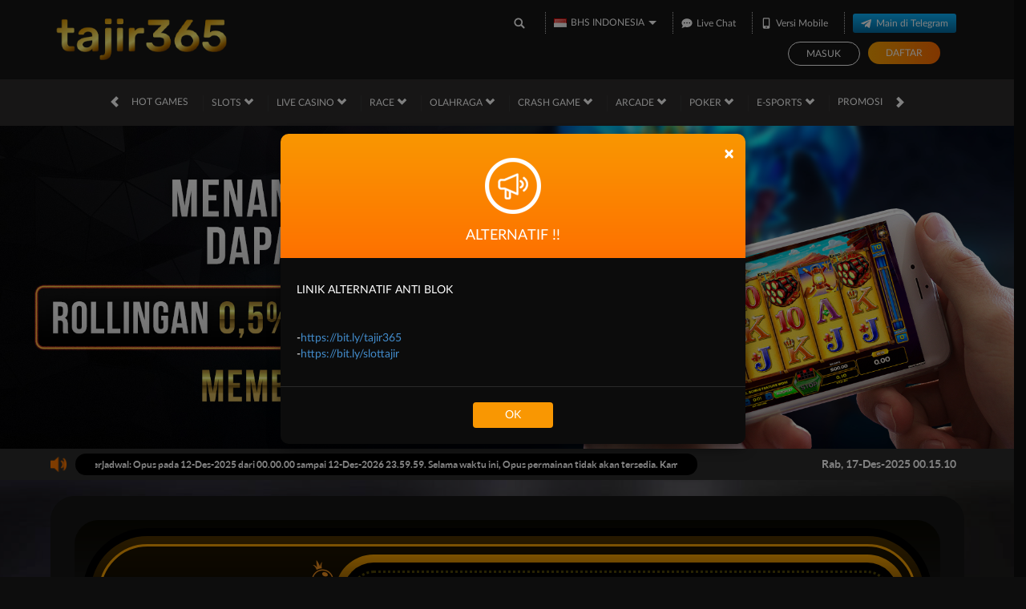

--- FILE ---
content_type: text/css; charset=utf-8
request_url: https://tajir365indo.com/Content/Theme/zelma-v2-beta-desktop-dark-orange-css?v=hcoqrGBnnWwOsDLFYM9Y-7kg2Z7nVuD5334WM5Y3MpI1
body_size: 6512
content:
:root{--main-theme-color:#ff8a00}.bonus-slider-modal .modal-body{background-color:#171717}.bonus-slider-modal .modal-footer{background-color:#171717}.bonus-slider-modal .activation-button{background-color:#ff8a00;color:#fff}.bonus-slider-modal .activation-button:hover{background-color:#fe7100;color:#fff}.bonus-slider-modal .close-button{background-color:#454545}.bonus-slider-modal .close-button:hover{background-color:#3e3e3e}.bonus-slider-modal .bonus-form{background-color:#202020;color:#dad9d9;border-top-color:#8c8c8c;box-shadow:0 0 15px rgba(0,0,0,.2)}.bonus-controls-field .bonus-control-button{background-color:#e4e4e4;color:#525252}.bonus-controls-field .bonus-amount{background-color:#0e0e0e;color:#ff8a00}.bonus-range .bubble{color:#fff;border-color:#ff8a00;background:#0e0e0e}.bonus-range .bubble::before{border-color:rgba(233,154,1,0);border-top-color:#ff8a00}.bonus-range .bubble::after{border-color:rgba(14,14,14,0);border-top-color:#0e0e0e}.standard-form-note.claim-note span,.standard-form-note.claim-note strong{color:#fff}.claim-item{background-color:#161616;color:#fff;border:1px solid #1f1f1f}.claim-item .claim-title .expiration-note{color:#f00}.claim-info-modal h4{color:#fff}.claim-item .claim-button,.claim-item .activation-button,.claim-item .cancellation-button,.claim-item .expiration-button{background-color:#ff8a00;color:#fff}.claim-item .claim-button{border-color:#e4ff23;color:#000;background:#00ff23;background:-moz-linear-gradient(top,#00ff23 0%,#009d16 100%);background:-webkit-linear-gradient(top,#00ff23 0%,#009d16 100%);background:linear-gradient(to bottom,#00ff23 0%,#009d16 100%)}.claim-item .claim-button:hover,.claim-item .activation-button:hover,.claim-item .cancellation-button:hover,.claim-item .expiration-button:hover{background-color:#ebcb80}.claim-item .claim-details strong{color:#ff6c00}.contact-us-list li h6{color:#787878;color:#fff}.contact-us-list li a{color:#ff8a00}.contact-us-list li a:hover{color:#fff}.announcement-outer-container{background-color:#2c2c2c;color:#fff}.announcement-container>[data-section="announcements"]{background-color:#000}.home-progressive-jackpot{color:#fff}.home-inner-container{background-color:#151515}.popular-game-title-container{color:#fff}.popular-game-title-container>i{border-bottom-color:#2b2b2b;border-top-color:#0d0d0d}.popular-game-title-container a{background-color:#f99702;color:#fff}.info-center-container h2{color:#ff8a00}.info-center-container h3{border-left-color:#ff8a00}.info-center-container a{color:#fff}.info-center-container .panel-group .panel-heading{background-color:#424242}.info-center-container .panel-group .panel-heading .glyphicon-question-sign{color:#a5a5a5}.info-center-container .panel-group .panel-title a{color:#fff}.info-center-container .panel-default>.panel-heading+.panel-collapse .panel-body{background-color:#272727}.about-us-container h5[data-title="safe-and-secure-gaming-environment"]{color:#00b4bf}.about-us-container h5[data-title="customer-experience"]{color:#00bf99}.about-us-container h5[data-title="fast-and-secure-payments"]{color:#9e5bff}.about-us-container h5[data-title="sky-is-not-the-limit"]{color:#ff1688}.about-us-container .inner-box{background-color:#191919;border-color:#685b44}.about-us-container .game-panel li>p{color:#fff}.message-detail-title{color:#fff;border-bottom-color:#d5d5d5}.replied-message{color:#e0e0e0;border-bottom-color:#ff8a00}.replied-message[data-creator="true"] .replied-message-content{background-color:#212121}.message-table{color:#d5d5d5}.message-table-header .buttons-container a{color:#d5d5d5}.message-table-header .buttons-container a:hover{background-color:#ff8a00;color:#fff}.message-table-body .checkbox-column,.message-table-body .message-column{border-top-color:#ff8a00}.confirmation-message-modal .modal-header{background-color:#263366;border-bottom-color:#bababa}.confirmation-message-modal h4.modal-title{color:#fff}.confirmation-message-modal .modal-body{background-color:#dbdbec}.confirmation-message-modal .confirm-btn.blank{background:#dcdbed;color:#808080}.confirmation-message-modal .confirm-btn{background:#808080;color:#fff;border-color:#808080}.confirmation-message-modal .confirm-btn:hover{background:#dcdbed;color:#808080}.confirmation-message-modal .confirm-btn.blank:hover{background:#808080;color:#fff}.mobile-app-container .logo-container{background-color:#252525}.mobile-app-container .title-container{color:#ff8a00}.mobile-app-container .link-container a:hover{background-color:#131313}.mobile-app-container .nav-tabs{border-bottom-color:#ff8a00}.mobile-app-container>.nav-tabs a{color:#ccc}.mobile-app-container .nav-tabs>li.active>a,.mobile-app-container .nav-tabs>li.active>a:hover,.mobile-app-container .nav-tabs>li.active>a:focus{background-color:#111;color:#ff8a00;border-color:#ff8a00;border-bottom-color:transparent}.mobile-app-container .nav>li>a:hover,.mobile-app-container .nav>li>a:focus{background-color:transparent;color:#ff8a00;border-color:#ff8a00}.mobile-app-container .tab-pane .note{color:#f00}.mobile-app-container .tab-pane .important{color:#ff9600}.mobile-app-container a{color:#ff9600}.mobile-app-container .tab-pane div[role=tabpanel] a{text-decoration:underline}.profile-container .section-heading{color:#fff}.profile-container .mobile-info-button{border-color:#ff8a00;color:#fff}.profile-container .mobile-info-button:hover{background-color:#f7a103;color:#fff}.promotion-side-menu,.promotion-list{background-color:#0f0f0f;border-color:#0f0f0f}.promotion-side-menu>h5{color:#ff8a00}.promotion-side-menu>a{border-bottom-color:#151515;color:#fff}.promotion-side-menu>a[data-active="true"],.promotion-side-menu>a:hover{background-color:#151515;border-left-color:#ff8a00}.promotion-item{background-color:#252525}.promotion-item .promotion-footer{color:#fff}.promotion-item .click-for-get-promo-button{background-color:#f7a103;background-image:linear-gradient(to bottom right,#f7a103,#ff6c00);color:#fff}.promotion-item .click-for-get-promo-button:hover{background-color:#ff6c00;background-image:linear-gradient(to bottom right,#ff6c00,#f7a103)}.promotion-item .modal-header{background:#1c1c1c;border-bottom:2px solid #ff7e00}.promotion-item .modal-body{background-color:#111;color:#acacac}.register-done-container{color:#d5d5d5}.register-done-container>h2{color:#fff}.register-done-container>h2 span{color:#ff8a00}.register-done-container>img{background-color:transparent}.register-done-container .btn-deposit{background:#fda601;background:linear-gradient(to bottom,#fda601 0%,#cc7100 100%)}.register-done-container .btn-deposit:hover{background:#fda601;background:linear-gradient(to top,#fda601 0%,#cc7100 100%)}.register-done-container .standard-button-group .btn{border-color:#fda601;color:#fff}.register-done-container .standard-button-group .btn:hover{border-color:transparent;background-color:#6a6a6a;background:linear-gradient(to bottom,#6a6a6a 0%,#484848 100%)}.register-done-container .register-verification-done{border-color:#fda601;color:#fff;background:#935500}.register-done-container .register-verification-done .info{color:#fda601;border-color:#fda601}.register-done-container .register-verification-done a{color:#fda601}.provider-slide{background-color:#0f0f0f}.provider-slide>i{background-color:rgba(255,255,255,.1);color:#fff}.provider-slide>i:hover{background-color:rgba(255,255,255,.25)}.game-description-container .game-title{color:#fff}.game-description-container .game-description{color:#fff}.progressive-jackpot .jackpot-container{color:#302e2e}.deposit-container .standard-form-note a{color:#fba501}.deposit-container .formatted-balance{color:#fba501}.deposit-container .real-deposit-amount,.deposit-container .deposit-amount input.form-control,.deposit-container .deposit-amount .currency-suffix{color:#ff8a00}.free-play{border:1px solid #fff;background:transparent}.free-play:hover{background:#fff;color:#000}.play-now{color:#fff;background:#f7a103;background:linear-gradient(to right,#f7a103 0%,#ff6c00 100%)}.play-now:hover{color:#fff;background:#ff6c00;background:linear-gradient(to right,#ff6c00 0%,#f7a103 100%)}.games-list-container{background-color:transparent}.games-list-container .filter-section{background-color:#0f0f0f;background:#0f0f0f}.games-list-container .filter-section input[type=text]{border-color:transparent;background:transparent;color:#fff}.games-list-container .filter-section:after{background-color:transparent;color:#7e7e7e;border-left:1px solid #7e7e7e;max-height:30px;margin-top:auto;margin-bottom:auto}.games-list-container .category-filter{padding:5px 5px}.games-list-container .category-filter-link{color:#fff;border-radius:unset}.games-list-container .category-filter-link.active,.games-list-container .category-filter-link:hover{background-color:#1c1c1c;color:#ff8a00}.game-list-title{background-image:linear-gradient(transparent calc(50% - 1px),#fff 2px,transparent calc(50% + 1px))}.game-list-title>div{background-color:inherit;color:#edeff6}.game-list-title{background-color:#02071c}.provider-outer-container,.game-list,.games-list-container .game-info,.popular-game-title-container+.game-list-container{background-color:transparent;border-color:transparent}.games-list-container .game-list{margin-top:5px}.game-list .game-item{background-color:#1f1f1f;background-image:none}.game-list .game-name{color:#fff}.game-list .provider-name{color:#f58e00}.game-list .link-container{background-color:rgba(6,0,15,.85)}.game-list .wrapper-container:hover{background:#000}.large-game-list-container{background:#000000bd}.large-game-list-container .large-game-list-section{background:#0a0a0a}.large-game-list li{background:linear-gradient(180deg,rgba(0,0,0,.15) 40%,#d57b01 100%)}.large-game-list img{background:linear-gradient(180deg,rgba(0,0,0,.15) 25%,#502e00 100%)}.large-game-list li a.game-info{border-color:#e48401;color:#e48401}.large-game-list li a.game-info:hover,.large-game-list li a.game-info:focus{color:#b95606;border-color:#b95606}.large-game-list .game-title{color:#fff}.large-game-list .game-title::after{background-color:#f7a103}.large-game-list-container .large-game-list .play-now{background:linear-gradient(90deg,#f7a103 0%,#ff6c00 100%)}.large-game-list-container .large-game-list .play-now:hover{background:linear-gradient(90deg,#b95606 0%,#b95606 100%)}.large-game-list-container .large-game-list .free-play{color:#000;background:#fff;border:0}.large-game-list-container .large-game-list .free-play:hover{color:#000;background:#b7b4b4;border:0}.large-game-list .link-container{background-color:#000000b2}.large-game-list .bottom-link-container{background-color:#091122}.arcade-game-list,.crash-game-game-list{background-color:rgba(3,13,58,.85)}.game-dispatch .game-info{border-color:#ff6c00;color:#ff6c00}.game-dispatch .game-info:hover,.game-dispatch .game-info:focus{color:#f7a103;border-color:#f7a103}body{background-color:#0d0d0d}.topbar-container{border-bottom-color:#151515;background-color:#151515}.topbar-sub-section .topbar-item{color:#d5d5d5}.topbar-sub-section .topbar-item+.topbar-item{border-left-color:#ccc}.topbar-sub-section .topbar-item a,.topbar-sub-section .topbar-item .live-chat{color:#fff}.topbar-sub-section .topbar-item a:hover,.topbar-sub-section .topbar-item .live-chat:hover{color:#ff8a00}.topbar-sub-section .language-selector-container{color:#fff}.topbar-sub-section .language-selector-trigger:after{border-color:transparent;border-top-color:#fff}.topbar-sub-section .language-selector-trigger[data-active='true']:after{border-bottom-color:#fff}.topbar-sub-section .language-selector{background-color:#2a2a2a}.topbar-sub-section .language-selector li{background-color:#111}.topbar-sub-section .language-selector li:hover{background-color:#f58e00}.site-header{background:#2d2c2c;box-shadow:none}.top-menu>li{color:#fff}.top-menu>li+li:before{background:#353535}.top-menu>li[data-active="true"],.top-menu>li:hover{color:#f58e00}.top-menu .game-list-container{background-color:rgba(0,0,0,.92);border-bottom-color:#2d2c2c}.top-menu .games-container>li{background:linear-gradient(180deg,rgba(0,0,0,.15) 40%,#d57b01 100%)}.top-menu .games-container>li:hover>a{background-color:rgba(0,0,0,.15)}.top-menu .games-container>li>a img{background:linear-gradient(180deg,rgba(0,0,0,.15) 25%,#502e00 100%)}.site-content-container{background-color:#0d0d0d}.site-contacts{background:#2c2c2c;background-image:none}.site-contacts .contact-list li a{background-color:#0d0d0d;color:#fff}.site-contacts .contact-list li a i{background-color:#f99702}.site-info-container{background-color:#151515}.site-info-container .section-title{color:#d5d5d5}.site-info-container .footer-links li a,.footer-links>li>a{color:#696969}.site-info-container .footer-links li a:hover,.footer-links>li>a:hover{color:#f99702}.site-info-inner-container{color:#696969}.site-info-inner-container .site-links-container{border-color:#27241c}.site-info-inner-container .support-list li{border-color:#696969}.copyright-info-container{border-top-color:transparent;color:#d5d5d5}.copyright-info-container .copyright{color:#fff}.register-page-reminder{color:#fff}.register-page-link a{color:#ff8a00}.register-modal .modal-body,.forgot-password-modal .modal-body{background-color:#111;color:#fff}[data-container-background="general"]{background-color:#080808}[data-container-background="home"]{background-color:#080808}[data-container-background="slots"]{background-color:#080808}[data-container-background="arcade"]{background-color:#080808}[data-container-background="crash-game"]{background-color:#080808}[data-container-background="casino"]{background-color:#080808}[data-container-background="race"]{background-color:#080808}[data-container-background="others"]{background-color:#080808}[data-container-background="promotions"]{background-color:#080808}.login-panel{color:#fff}.login-panel input[type=text],.login-panel input[type=password]{background-color:#0b0b0b;border-color:#1a1a1a}.login-panel .login-button{background:transparent;border:1px solid #fff;transition:all .3s ease}.login-panel .login-button:hover{background:#5f5f5f;border-color:#5f5f5f}.login-panel .register-button{background:#f7a103;background:linear-gradient(to right,#f7a103 0%,#ff6c00 100%)}.login-panel .register-button:hover{background:#ff6c00;background:linear-gradient(to right,#ff6c00 0%,#f7a103 100%)}.login-panel .forgot-password-link{color:#fff}.login-panel .forgot-password-link:hover{color:#ff8a00}.modal-header{background-color:#f99702;background-image:linear-gradient(to bottom,#f99702 0%,#fe7100 100%);color:#fff}.modal-header .close{color:#fff}.modal-body{background-color:#0c0c0c;color:#fff}.modal-footer{background:#0c0c0c;border-top:1px solid #2a2a2a}.modal-footer .btn-secondary{background:none;color:#fff}.modal-footer .btn-secondary:hover{color:#f58e00}.modal-footer .btn-primary{color:#fff;background:#f99702;background-image:none}.modal-footer .btn-primary:hover{background:#fff;color:#f99702}.popup-modal [data-popup="maintenance"] p span{background:#f58e00;color:#fff}.standard-form-content{background:#111;color:#fff}.standard-form-title{color:#ff8a00}.standard-form-sub-title{border-left-color:#ff8a00}.standard-form-note{color:#fff;background-color:#363636}.standard-form-note span{color:var(--main-theme-color)}.standard-form-note a{color:var(--main-theme-color)}.standard-form-note strong{color:#ff8a00}.standard-reporting-control-group>input{background-color:#0c0914;border-color:#1f1632;color:#a7a7a7}.standard-form-content .table thead,.standard-reporting-scroll-container .table thead{background-color:#424242;border-color:#424242}.standard-form-content .table thead tr th,.standard-reporting-scroll-container .table thead tr th{border-color:#424242;color:#fff}.standard-form-content .table tbody,.standard-reporting-scroll-container .table tbody{background-color:#1a1a1a}.standard-form-content .table tbody td,.standard-reporting-scroll-container .table tbody td{border-color:#424242;color:#fff}.table .table{color:#333}.standard-required-message,.field-validation-error{color:#f00}.standard-inline-form-group label{color:#fff}.standard-inline-form-group .form-control,.standard-form-content .form-control,.mobile-app-container .mobile-app-select{background-color:#0c0c0c;border-color:#2a2a2a;color:#fff}.mobile-app-container .mobile-app-select .active a,.mobile-app-container .mobile-app-select a:hover{background-color:#ff8a00}.standard-inline-form-group .form-control[disabled],.standard-inline-form-group .form-control[readonly]{background-color:#272727}.standard-inline-form-group [data-section="asterisk"]{color:#f00}.standard-button-group .btn-primary,.standard-reporting-control-group .btn-primary,.deposit-container .reveal-bank-account-button{background:#f99702;background-image:none;color:#fff}.standard-button-group .btn-primary:hover,.standard-reporting-control-group .btn-primary:hover,.deposit-container .reveal-bank-account-button:hover{background:#fff;color:#f99702;background-image:none}.expiration-countdown [data-section]{background-color:#fb8601;color:#fff;border-color:#a9a9a9}.expiration-countdown [data-value]{background-color:#f6f6f6;color:#696969}.standard-profile-bar{background-color:#101010;color:#d5d5d5}.standard-profile-bar .username-field .username{color:#ff8a00}.standard-profile-bar .balance-field .balance{color:#ff8a00}.standard-nav-bar .nav-bar-title{color:#ff8a00}.standard-nav-bar a{border-color:transparent;background-color:transparent;color:#fff}.standard-nav-bar a[data-active="true"],.standard-nav-bar a:not([data-active="true"]):hover{background-color:#f7a103;background-image:linear-gradient(to right,#f7a103 0%,#ff6c00 100%)}.standard-nav-bar a:not([data-active="true"]):hover{border-color:transparent;color:#fff}.standard-side-menu{background-color:#111;color:#ff8a00}.standard-side-menu a{border-color:transparent;background-color:transparent;color:#fff}.standard-side-menu a[data-active="true"],.standard-side-menu a:not([data-active="true"]):hover{background-color:#f7a103;background-image:linear-gradient(to right,#f7a103 0%,#ff6c00 100%)}.standard-side-menu a:not([data-active="true"]):hover{border-color:transparent;color:#fff}.user-info{color:#fff}.user-info .balance>span{color:#f99702}.referral-section .referral-social-media-container .referral-social-media button{filter:invert(100%) invert(48%) sepia(99%) saturate(2583%) hue-rotate(359deg) brightness(100%) contrast(108%)}.change-referral-code a,.referral-box a,.whitelisted-domains-link a{color:#ff8a00}.change-referral-code a:hover,.referral-box a:hover,.whitelisted-domains-link a:hover{color:#ff6c00}.standard-reporting-control-group{color:#fff}.standard-reporting-control-group>input{background-color:#0c0c0c;border-color:#2a2a2a}.user-info .wallet-container>.balance::after{border-top-color:#fff}.user-info .wallet-container>.balance.open::after{border-color:#fff}.user-info .vendor-balances-container{border-color:#ff6c00}.user-info .dropdown-menu.vendor-balances-container{background-color:rgba(0,0,0,.85)}.user-info .vendor-balances-container .vendor-balances-header{border-color:#ff6c00}.user-info .vendor-balances-container .vendor-balances-header,.user-info .vendor-balances-container strong{color:#ff6c00}.user-info .vendor-balances-container .vendor-balance-item{color:#fff}.user-info .vendor-balances-container ::-webkit-scrollbar-track{background:transparent}.user-info .vendor-balances-container ::-webkit-scrollbar-thumb{background:#58585a}.site-description,.site-description h1,.site-description h2,.site-description h3,.site-description p,.site-description a,.site-description div,.site-info .site-info-title p,.site-footer .copyright,.site-info .site-info-description h4,.site-info .site-info-description p{color:#696969}.site-info .site-info-title h3,.footer-section-title,.provider-container>h5,.percentCount{color:#d5d5d5}.footer-links>li+li>a,.footer-separator,.site-info .site-info-title,.site-info .site-info-description.with-seperator+.with-seperator,.provider-container{border-color:#696969}.footer-info-container .site-info:not(:last-child):after{background-color:#696969}.provider-container>h5{background:#0d0d0d}.percentCount{font-family:inherit}.progressbar{background:#696969!important}.proggress{background:#ffa200!important}.download-apk{color:#fff}.download-apk .h2>span{color:#f58e00}.download-apk-section i{color:#f58e00}.table thead>tr>th,.table tbody>tr>th,.table tfoot>tr>th,.table thead>tr>td,.table tbody>tr>td,.table tfoot>tr>td{color:#f5f5f5}.standard-content-info h2{color:#ff8a00}.bank-info-container .carousel-indicators .active{background-color:#ff8a00}.profile-summary-table.table tbody{background-color:inherit}.otp-hr{border-color:#ff8a00}.request-otp-button,.request-otp-button:hover,.contact-verification-link,.contact-verification-link:hover{border-color:#ff8a00;color:#ff8a00}.otp-input{border-color:#ff8a00}.unread-announcements-popup{border-color:#ff6c00}.unread-announcements-popup:before{border-bottom-color:#ff6c00}.notification-popup-body .notification-footer{background-color:#f7a103;background-image:linear-gradient(to bottom,#f7a103 0%,#ff6c00 100%);border-color:#f7a103}.payment-maintenance-container,.remarks-container{background:#cbcbcb;color:#000}.payment-maintenance-container i,.remarks-container i{background-color:#f00;color:#fff;border-color:#fff}.remarks-container{border-color:#f99702;background:rgba(255,0,0,.09);color:#fff}.remarks-container i{background-color:transparent;border-color:#f99702;color:#f99702}.deposit-summary-container .deposit-summary-header .summary-transfer-amount,.withdrawal-summary-container .withdrawal-summary-header .summary-transfer-amount{color:#ff8a00}.copy-input-button-field .copy-input-button{color:#fff;background:#f7a103;background:linear-gradient(to right,#f7a103 0%,#ff6c00 100%)}.copy-input-button-field .copy-input-button:hover{color:#fff;background:#ff6c00;background:linear-gradient(to right,#ff6c00 0%,#f7a103 100%)}.popover{background-color:#ff8a00;border-color:#ff8a00;color:#fff}.popover.top .arrow{border-top-color:#ff8a00}.popover.top .arrow:after{border-top-color:#ff8a00}[data-payment-gateway] .download-qr-button{background-color:#f7a103;background-image:linear-gradient(to bottom right,#f7a103,#ff6c00);color:#fff}.bank-info .bank-account-number-container img,.bank-info .download-qr-code-button img{filter:invert(1)}[data-payment-gateway] .destination-account-number-container img,[data-payment-gateway] .va-account-number img,[data-payment-gateway] .download-qr-button img{filter:invert(1)}.pending-transactions-container .pending-transactions-item{color:#fff;background-color:#202020}.pending-transactions-container .pending-transactions-item [data-payment-gateway]{background-color:#262626;color:#fff}.pending-transactions-container .pending-transactions-item [data-payment-gateway] span{color:#fff}.pending-transactions-container.pending-transactions-container [data-payment-gateway] .destination-account-number-container img{filter:invert(1)}.pending-transactions-container .pending-transactions-item [data-payment-gateway] .destination-account-bank-info>div>img{filter:initial}.pending-transactions-container .pending-transactions-item .pending-transaction-remarks-container{border-color:#fff3;color:#fff;background-color:#ffffff0f}.modal-body .pending-transaction-summary-container,.claim-info-modal .alert-container,.payment-account-creation-remarks{border-color:#ff8a00;color:#fff;background-color:#b5620033}.modal-body .pending-transaction-summary-container .pending-transaction-summary-footer{border-top-color:#6c491e}.modal-body .pending-transaction-summary-container .pending-transaction-summary-footer a{color:#fff;background:linear-gradient(180deg,#f99702 0%,#fe7100 100%)}.modal-body .pending-transaction-details-container{color:#fff;background-color:#171717;border-color:#171717}.modal-body .pending-transaction-details-container .pending-transaction-details-item{background-color:#3b3b3b;border-color:#494848}.modal-body .pending-transaction-details-container .pending-transaction-details-item hr{border-color:#484848}.modal-body .pending-transaction-details-container::-webkit-scrollbar-thumb{background:#4d4f59}.bonus-selection-list .bonus-selection-card .bonus-selection-card-detail button{background:linear-gradient(90deg,#f7a103 -.34%,#ff6c00 99.32%),linear-gradient(0deg,rgba(0,0,0,.12),rgba(0,0,0,.12))}.modal-body .pending-transaction-details-container .pending-transaction-details-item .standard-button-group .btn-primary:hover img{filter:invert(56%) sepia(48%) saturate(826%) hue-rotate(356deg) brightness(101%) contrast(103%)}.search-header .search-title img{filter:invert(79%) sepia(64%) saturate(5821%) hue-rotate(353deg) brightness(96%) contrast(105%)}.standard-remark-notification .remark-notification-content span{color:#ff8a00}.pending-transaction-section .head span{color:#fff}.pending-transaction-section .head a,.pending-transaction-section .head a:hover{color:#0d3d9e}.transaction-item{background:#212121}.transaction-item .info-section .details .primary{color:#ececec}.transaction-item .info-section .details .secondary{color:#bdbdbd}.transaction-item .download-qr-btn{background:#f99702;color:#fff}.transaction-item .download-qr-btn:hover{background:#fff;color:#f99702}.reporting-detail-popup .reporting-detail-popup-content{background-color:#252525}.pending-transaction-detail-container .primary{color:#fff}.pending-transaction-detail-container .secondary{color:#bdbdbd}.pending-transaction-detail-card{background-color:#262626;border:1px solid #404040}.pending-transaction-detail-card .secondary-section{background-color:#2c2c2c}.pending-transaction-detail-card .pending-transaction-detail-qr-code-container{background-color:#2c2c2c}.pending-transaction-remarks{color:#fff}.pending-transaction-info-section .icon.chevron-icon{filter:invert(1)}.pending-transaction-info-section .icon.copy-icon{filter:invert(1)}.resolved-transaction-popup .primary{color:#fff}.resolved-transaction-popup .secondary{color:#bdbdbd}.resolved-transaction-popup .amount{color:#fff}.resolved-transaction-popup .rejected-reason-container{background-color:#362121;border:1px solid #4e2e2e}.resolved-transaction-popup .rejected-reason-container .rejected-content{color:#ff8181}.resolved-transaction-popup .reporting-detail-content-area{background-color:#212121;border:0}.resolved-transaction-popup .dashed{border-top:1px dashed rgba(255,255,255,.25);border-bottom:1px dashed rgba(255,255,255,.25)}.resolved-transaction-popup .header-icon:not(.status-rej):not(.status-fail){filter:invert(0)}.resolved-transaction-popup .copy-btn{filter:invert(0)}.resolved-transaction-popup .reporting-detail-content-space-betweeen .status-app{filter:brightness(0) saturate(100%) invert(85%) sepia(9%) saturate(2459%) hue-rotate(68deg) brightness(102%) contrast(88%)}.resolved-transaction-popup .reporting-detail-content-space-betweeen .status-rej{filter:brightness(0) saturate(100%) invert(76%) sepia(54%) saturate(2439%) hue-rotate(305deg) brightness(95%) contrast(144%)}.resolved-transaction-popup .reporting-detail-content-space-betweeen .status-fail{filter:brightness(0) saturate(100%) invert(76%) sepia(54%) saturate(2439%) hue-rotate(305deg) brightness(95%) contrast(144%)}.resolved-transaction-popup .wrapped-resolved-transaction{border:1px solid #404040}.modal-content:has(.resolved-transaction-popup){background:#252525;border-color:#252525}.transactions-table.table{border:1px solid #1e1e1e;background:#1a1a1a}.transactions-table.table thead{background:#1a1a1a;color:#a3a3a3;border:1px solid #1e1e1e}.transactions-table.table thead tr th{color:#a3a3a3}.transactions-table.table tbody{background:#1a1a1a;color:#a3a3a3}.transactions-table.table tbody tr:nth-child(odd){background-color:#21212180}.transactions-table.table tbody tr:nth-child(even){background-color:#212121}